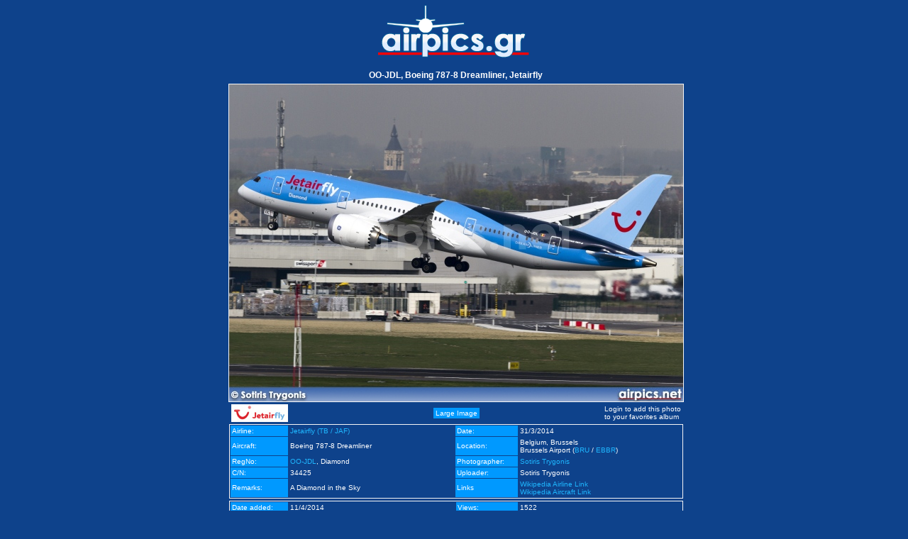

--- FILE ---
content_type: text/html
request_url: https://www.airpics.gr/photo/34059
body_size: 5583
content:
<!DOCTYPE HTML PUBLIC "-//W3C//DTD HTML 4.01 Transitional//EN" "http://www.w3.org/TR/html4/loose.dtd">
<HTML><HEAD><TITLE>OO-JDL, Boeing 787-8 Dreamliner, Jetairfly - airpics.gr </TITLE>
<META http-equiv="Content-Type" content="text/html; charset=iso-8859-1">
<META content="World wide planespotting picture database" name="description">
<META content="airplanes,photos,images,aircrafts,plainspotting,spotting" name="keywords">
<link href="/favicon.ico" rel="icon" type="image/x-icon">
<link href="/favicon.ico" rel="shortcut icon" type="image/x-icon">
<LINK href="/css/template.css" type="text/css" rel="stylesheet">
<LINK href="/css/content.css" type="text/css" rel="stylesheet">
<SCRIPT src="/js/prototype.js" type="text/javascript"></SCRIPT>
<SCRIPT src="/js/stars.js" type="text/javascript"></SCRIPT>
<!--[if lte IE 6]> 
<script type="text/javascript" src="/js_net/supersleight-min.js"></script>
<![endif]--> 
</HEAD>
<BODY class="airpics" style="BACKGROUND-IMAGE: none; OVERFLOW: auto; BACKGROUND-COLOR: #0e428b"><A style="BACKGROUND-POSITION: center 50%; DISPLAY: block; BACKGROUND-IMAGE: url(/images/logo.gif); BACKGROUND-REPEAT: no-repeat; HEIGHT: 95px" href="/" target="_blank"><!-- --></A><DIV class="content" style="overflow:hidden" align="center">
    <H1 style="font-size:12px;margin:1px 1px 5px;">OO-JDL, Boeing 787-8 Dreamliner, Jetairfly</H1>
    <DIV id="photoview34059" >
<img alt="OO-JDL, Boeing 787-8 Dreamliner, Jetairfly" src="/UserFiles/pics/medium/34100/34059m.jpg" style="border:1px solid #f5f5f5;" >
</DIV>
<DIV style="clear:both;"><table class="photo_under" width="640" border="0" cellspacing="1" cellpadding="2">
  <tr>
    <td width="40%" align="left"><img src="/UserFiles/airlines/j/jaf_logo.jpg" alt="Jetairfly" border="0" >
    </td>    <td width="20%" align="center"><input type="button" id="middleimage" style="display:none;" onclick="showImg('34059','/UserFiles/pics/medium/34100/34059m.jpg',1);" value="Medium Image" ><input type="button" id="largeimage" style="display:block;" onclick="showImg('34059','/UserFiles/pics/large/34100/34059l.jpg',2);" value="Large Image" >    </td>    <td width="40%"><span class="link" style="float:right;">Login to add this photo<br>to your favorites album</span>
    </td>  </tr>
</table>
</DIV>
<table class="photo_table" width="640" border="0" cellspacing="1" cellpadding="2" style="border:1px solid #f5f5f5;">
  <tr>
    <td width="80" class="photo_title">Airline:</td>
    <td width="240"><a class="outer" href="/airline/Jetairfly">Jetairfly (TB / JAF)</a></td>
    <td width="85" class="photo_title">Date:</td>
    <td width="235">31/3/2014</td>
  </tr>
  <tr>
    <td class="photo_title">Aircraft:</td>
    <td>Boeing 787-8 Dreamliner
</td>
    <td class="photo_title">Location:</td>
    <td>Belgium, Brussels <br>Brussels Airport (<a class="outer" href="/airport/iata/BRU">BRU</a> / <a class="outer" href="/airport/icao/EBBR">EBBR</a>)</td>
  </tr>
  <tr>
    <td class="photo_title">RegNo:</td>
    <td><a class="outer" href="/reg/OO-JDL">OO-JDL</a>, Diamond</td>
    <td class="photo_title">Photographer:</td>
    <td><a class="outer" href="/photographer/Sotiris_Trygonis">Sotiris Trygonis</a></td>
  </tr>
  <tr>
    <td class="photo_title">C/N:</td>
    <td>34425</td>
    <td class="photo_title">Uploader:</td>
    <td>Sotiris Trygonis</td>
  </tr>
  <tr>
    <td class="photo_title">Remarks:</td>
    <td>A Diamond in the Sky</td>
    <td class="photo_title">Links</td>
    <td id="wiki_links">      <A  class="outer" href="http://en.wikipedia.org/wiki/Jetairfly" target=_blank>Wikipedia Airline Link</A><br>
      <A  class="outer" href="http://en.wikipedia.org/wiki/Boeing_787" target=_blank>Wikipedia Aircraft Link</A></td>
  </tr>
</table>
<table class="photo_table" width="640" border="0" cellspacing="1" cellpadding="2" style="border:1px solid #f5f5f5; margin-top:3px;">
  <tr>
    <td width="80" class="photo_title">Date added:</td>
    <td width="240">11/4/2014</td>
    <td width="85" class="photo_title">Views:</td>
    <td width="235">1522</td>
  </tr>
</table>
  <div style="margin-top:3px;width:620px;height:auto;">
    <span class="photo_title">External View / Photo URL:</span>
    <span><a href="/photo/34059" target="_blank">    www.airpics.gr/photo/34059</a></span>
  </div>
  <div style="margin-top:3px;width:620px;height:auto;">
    <span style="cursor:pointer;margin-top:2px;" class="photo_title" onclick="$('BBCode34059').show();$('BBCode34059').select();$('BBCode34059').focus();">Get BBCode for PHPBB forum (Press CTRL+C to copy into clipboard)</span>
    <br><textarea id="BBCode34059" style="display:none" cols="60" rows="3">[url=http://www.airpics.gr/photo/34059][img]http://www.airpics.gr/UserFiles/pics/small/34100/34059s.jpg[/img][/url]</textarea>  </div>
<table class="photo_table" width="640" border="0" cellspacing="1" cellpadding="2" style="border:0; margin-top:3px;">
  <tr>
    <td align="left"><a class="outer" href="/photo/34060">&lt;&lt; Previous pic</a></td>
    <td align="right"><a class="outer" href="/photo/34058">Next pic &gt;&gt;</a></td>
  </tr>
</table>
</DIV><BR><div class="content" align="center">
<ul class="inbookmarks">
<li><a target="_blank" rel="nofollow" href="http://www.stumbleupon.com/submit?url=http://www.airpics.gr/photo/34059&amp;title=airpics.gr - The Alternative Aviation Photo Database"> <img border="0" alt="StumbleUpon!" src="/images/bookmarks/stumble-upon.gif"></a></li>
<li><a target="_blank" rel="nofollow" title="del.icio.us" href="http://del.icio.us/post?url=http://www.airpics.gr/photo/34059&amp;title=airpics.gr - The Alternative Aviation Photo Database"><img border="0" alt="del.icio.us" src="/images/bookmarks/delicious.png"></a></li>
<li><a target="_blank" rel="nofollow" title="bobit" href="http://www.bobit.gr/articles/new?bob_this=http://www.airpics.gr/photo/34059"><img border="0" alt="bobit" src="/images/bookmarks/bobitsm.gif"></a></li>
<li><a target="_blank" rel="nofollow" title="digg" href="http://digg.com/submit?phase=2&amp;url=http://www.airpics.gr/photo/34059&amp;title=airpics.gr - The Alternative Aviation Photo Database"><img border="0" alt="digg" src="/images/bookmarks/digg.png"></a></li>
<li><a target="_blank" rel="nofollow" title="Fark" href="http://cgi.fark.com/cgi/fark/edit.pl?new_url=http://www.airpics.gr/photo/34059&amp;new_comment=airpics.gr - The Alternative Aviation Photo Database&amp;linktype=Aviation"><img border="0" alt="Fark" src="/images/bookmarks/fark.png"></a></li>
<li><a target="_blank" rel="nofollow" title="Reddit" href="http://reddit.com/submit?url=http://www.airpics.gr/photo/34059&amp;title=airpics.gr - The Alternative Aviation Photo Database"><img border="0" alt="Reddit" src="/images/bookmarks/reddit.png"></a></li>
<li><a target="_blank" rel="nofollow" title="YahooMyWeb" href="http://myweb2.search.yahoo.com/myresults/bookmarklet?u=http://www.airpics.gr/photo/34059&amp;=airpics.gr - The Alternative Aviation Photo Database"><img border="0" alt="YahooMyWeb" src="/images/bookmarks/yahoomyweb.png"></a></li>
<li><a target="_blank" rel="nofollow" href="http://www.furl.net/storeIt.jsp?u=http://www.airpics.gr/photo/34059"><img border="0" alt="Submit to Furl" src="/images/bookmarks/furl.gif" title="Submit to Furl"></a></li>
<li><a target="_blank" rel="nofollow" href="http://www.spurl.net/spurl.php?url=http://www.airpics.gr/photo/34059"><img border="0" alt="Submit to Spurl" src="/images/bookmarks/spurl.gif" title="Submit to Spurl"></a></li>
<li><a target="_blank" rel="nofollow" href="http://www.blinklist.com/index.php?Action=Blink/addblink.php&amp;Description=&amp;Url=http://www.airpics.gr/photo/34059&amp;title=airpics.gr - The Alternative Aviation Photo Database title="> <img border="0" alt="BlinkList!" src="/images/bookmarks/blinklist.gif" title="Blink It!"></a></li>
<li><a target="_blank" rel="nofollow" title="Simpy" href="http://www.simpy.com/simpy/LinkAdd.do?href=http://www.airpics.gr/photo/34059&amp;title=airpics.gr - The Alternative Aviation Photo Database"> <img border="0" alt="Simpy!" src="/images/bookmarks/simpy.png" title="Simpy!"></a></li>
<li><a target="_blank" rel="nofollow" title="ma.gnolia.com" href="http://ma.gnolia.com/bookmarklet/add?url=http://www.airpics.gr/photo/34059&amp;title=airpics.gr - The Alternative Aviation Photo Database"> <img border="0" alt="ma.gnolia.com!" src="/images/bookmarks/magnolia.png" title="ma.gnolia.com!"></a></li>
</ul></div><script type="text/javascript">
//<![CDATA[
function showImg(element,source,n){
 var photo = document.getElementById('photoview'+element);
 photo.innerHTML = '<img src="'+source+'" border="0" style="border:1px solid #f5f5f5;">';
 if (n==1){
  document.getElementById('middleimage').style.display='none';
  document.getElementById('largeimage').style.display='block';
 }else{
  document.getElementById('middleimage').style.display='block';
  document.getElementById('largeimage').style.display='none';
 }
}

//var aaa = $$('.photo_table td');
//aaa.each(function(a){
//    if(a.id!='wiki_links')a.innerHTML = a.innerHTML.stripTags();
//});
//]]>
</script>
<BR><script type="text/javascript">
window.google_analytics_uacct = "UA-396562-2";
</script>
<script type='text/javascript'><!--//<![CDATA[
   var m3_u = (location.protocol=='https:'?'https://ads.soweb.gr/www/delivery/ajs.php':'http://ads.soweb.gr/www/delivery/ajs.php');
   var m3_r = Math.floor(Math.random()*99999999999);
   if (!document.MAX_used) document.MAX_used = ',';
   document.write ("<scr"+"ipt type='text/javascript' src='"+m3_u);
   document.write ("?zoneid=6");
   document.write ('&amp;cb=' + m3_r);
   if (document.MAX_used != ',') document.write ("&amp;exclude=" + document.MAX_used);
   document.write (document.charset ? '&amp;charset='+document.charset : (document.characterSet ? '&amp;charset='+document.characterSet : ''));
   document.write ("&amp;loc=" + escape(window.location));
   if (document.referrer) document.write ("&amp;referer=" + escape(document.referrer));
   if (document.context) document.write ("&context=" + escape(document.context));
   if (document.mmm_fo) document.write ("&amp;mmm_fo=1");
   document.write ("'><\/scr"+"ipt>");
//]]>--></script><noscript><a href='https://ads.soweb.gr/www/delivery/ck.php?n=ae13d90f&amp;cb=INSERT_RANDOM_NUMBER_HERE' target='_blank'><img src='https://ads.soweb.gr/www/delivery/avw.php?zoneid=6&amp;cb=INSERT_RANDOM_NUMBER_HERE&amp;n=ae13d90f' border='0' alt='' ></a></noscript>
<br><br><!--/* OpenX Javascript Tag v2.8.1 */-->

<script type='text/javascript'><!--//<![CDATA[
   var m3_u = (location.protocol=='https:'?'https://ads.soweb.gr/www/delivery/ajs.php':'http://ads.soweb.gr/www/delivery/ajs.php');
   var m3_r = Math.floor(Math.random()*99999999999);
   if (!document.MAX_used) document.MAX_used = ',';
   document.write ("<scr"+"ipt type='text/javascript' src='"+m3_u);
   document.write ("?zoneid=1");
   document.write ('&amp;cb=' + m3_r);
   if (document.MAX_used != ',') document.write ("&amp;exclude=" + document.MAX_used);
   document.write (document.charset ? '&amp;charset='+document.charset : (document.characterSet ? '&amp;charset='+document.characterSet : ''));
   document.write ("&amp;loc=" + escape(window.location));
   if (document.referrer) document.write ("&amp;referer=" + escape(document.referrer));
   if (document.context) document.write ("&context=" + escape(document.context));
   if (document.mmm_fo) document.write ("&amp;mmm_fo=1");
   document.write ("'><\/scr"+"ipt>");
//]]>--></script><noscript><a href='http://ads.soweb.gr/www/delivery/ck.php?n=a34f2649&amp;cb=INSERT_RANDOM_NUMBER_HERE' target='_blank'><img src='http://ads.soweb.gr/www/delivery/avw.php?zoneid=1&amp;cb=INSERT_RANDOM_NUMBER_HERE&amp;n=a34f2649' border='0' alt='' ></a></noscript>
<BR><BR><script>
  (function(i,s,o,g,r,a,m){i['GoogleAnalyticsObject']=r;i[r]=i[r]||function(){
  (i[r].q=i[r].q||[]).push(arguments)},i[r].l=1*new Date();a=s.createElement(o),
  m=s.getElementsByTagName(o)[0];a.async=1;a.src=g;m.parentNode.insertBefore(a,m)
  })(window,document,'script','//www.google-analytics.com/analytics.js','ga');

  ga('create', 'UA-396562-2', 'airpics.gr');
  ga('send', 'pageview');

</script></BODY></HTML>
<!-- Generated by PageIT CMS version 1.3.0 - Copyright 2005-2009 Costis St. Papadakis -->
<!-- Page created in: 0,4926758 seconds -->